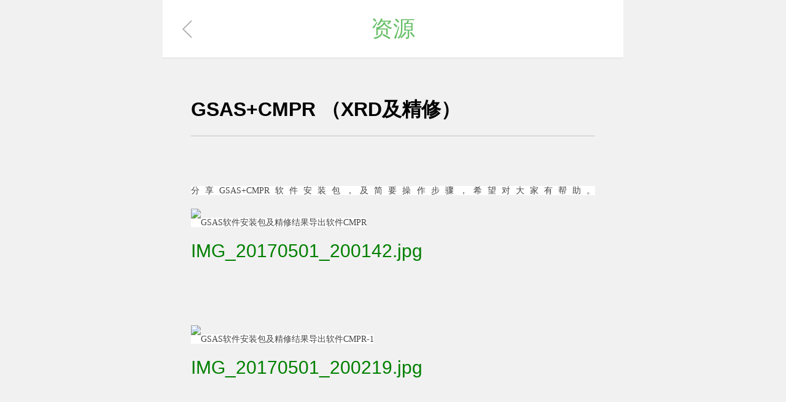

--- FILE ---
content_type: text/html; charset=UTF-8
request_url: http://m.nanoer.net/resource/view?id=212
body_size: 2893
content:

<!DOCTYPE html>
<!--
To change this license header, choose License Headers in Project Properties.
To change this template file, choose Tools | Templates
and open the template in the editor.
-->
<html lang="en-US">
    <head>
        <meta charset="UTF-8">
        <meta name="viewport" content="width=device-width, initial-scale=1">
        <meta name="csrf-param" content="_csrf">
    <meta name="csrf-token" content="ZUpEMmIyN2YxPndLT3xjVz0CdHAzfVARVjo9QTVAdBQQLxIGW0tyJA==">
        <title>纳米人</title>
            </head>
    <body>
                
        <div id="wrapper" > 

        <div id="content">
            <!DOCTYPE html>
<html>

	<head>
		<meta charset="utf-8">
		<meta http-equiv="X-UA-Compatible" content="IE=edge,chrome=1">
		<meta name="viewport" content="initial-scale=1.0, minimum-scale=1.0, maximum-scale=1.0, user-scalable=no">
		<meta name="viewport" content="width=750" />
		<title>资源</title>
		<link rel="stylesheet" href="/css/slicy.css">
		<link rel="stylesheet" href="/css/animate.css">
		<link rel="stylesheet" href="/css/style.css">
                <script src="/js/weixin/jweixin-1.0.0.js" type="text/javascript"></script>
<script type="text/javascript">
    var dataForWeixin = {
        appId: "wxb9e616c29f14ef62",
        MsgImg: "http://m.nanoer.net/uploads/5b955f3bc6e83.jpg",
        TLImg: "http://m.nanoer.net/uploads/5b955f3bc6e83.jpg",
        url: "http://m.nanoer.net/",
        title: "1111111纳米人",
        desc: "格物致知，学以致用",
        quan_TLImg: "http://m.nanoer.net/uploads/5b955f3bc6e83.jpg",
        quan_url: "http://m.nanoer.net/",
        quan_title: "1111111纳米人",
        quan_desc: "格物致知，学以致用",
        timestamp: '',
        nonceStr: '',
        signature: '',
        jsApiList: ['onMenuShareTimeline', 'onMenuShareAppMessage', 'onMenuShareQQ', 'onMenuShareWeibo'],
        fakeid: "",
        callback: function () { }
    };
    wx.config({
        debug: false, // 开启调试模式,调用的所有api的返回值会在客户端alert出来，若要查看传入的参数，可以在pc端打开，参数信息会通过log打出，仅在pc端时才会打印。
        appId: dataForWeixin.appId, // 必填，公众号的唯一标识
        timestamp: dataForWeixin.timestamp, // 必填，生成签名的时间戳
        nonceStr: dataForWeixin.nonceStr, // 必填，生成签名的随机串
        signature: dataForWeixin.signature, // 必填，签名，见附录1
        jsApiList: dataForWeixin.jsApiList  // 必填，需要使用的JS接口列表，所有JS接口列表见附录2
    });
    wx.ready(function () {
        //在此输入各种API
        //分享到朋友圈
        wx.onMenuShareTimeline({
            title: dataForWeixin.quan_title, // 分享标题
            link: dataForWeixin.quan_url, // 分享链接
            imgUrl: dataForWeixin.quan_TLImg, // 分享图标
            success: function () {
                // 用户确认分享后执行的回调函数
            },
            cancel: function () {
                // 用户取消分享后执行的回调函数
            }
        });
        //分享给朋友
        wx.onMenuShareAppMessage({
            title: dataForWeixin.title, //dataForWeixin.title, // 分享标题
            desc: dataForWeixin.desc, // 分享描述
            link: dataForWeixin.url, // 分享链接
            imgUrl: dataForWeixin.TLImg, // 分享图标
            type: '',     // 分享类型,music、video或link，不填默认为link
            dataUrl: '', // 如果type是music或video，则要提供数据链接，默认为空
            success: function () {
                // 用户确认分享后执行的回调函数
            },
            cancel: function () {
                // 用户取消分享后执行的回调函数
            }
        });
        //QQ
        wx.onMenuShareQQ({
            title: dataForWeixin.title, //dataForWeixin.title, // 分享标题
            desc: dataForWeixin.desc, // 分享描述
            link: dataForWeixin.url, // 分享链接
            imgUrl: dataForWeixin.MsgImg, // 分享图标
            success: function () {
                // 用户确认分享后执行的回调函数
            },
            cancel: function () {
                // 用户取消分享后执行的回调函数
            }
        });
        //QQ微博
        wx.onMenuShareWeibo({
            title: dataForWeixin.title, //dataForWeixin.title, // 分享标题
            desc: dataForWeixin.desc, // 分享描述
            link: dataForWeixin.url, // 分享链接
            imgUrl: dataForWeixin.TLImg, // 分享图标
            success: function () {
                // 用户确认分享后执行的回调函数
            },
            cancel: function () {
                // 用户取消分享后执行的回调函数
            }
        });
        // config信息验证后会执行ready方法，所有接口调用都必须在config接口获得结果之后，config是一个客户端的异步操作，
        //所以如果需要在页面加载时就调用相关接口，则须把相关接口放在ready函数中调用来确保正确执行。对于用户触发时才调用的接口，则可以直接调用，不需要放在ready函数中。
    });
    wx.error(function (res) {
        //alert(res);
        // config信息验证失败会执行error函数，如签名过期导致验证失败，具体错误信息可以打开config的debug模式查看，也可以在返回的res参数中查看，对于SPA可以在这里更新签名。
    });
</script>

<script>
var _hmt = _hmt || [];
(function() {
  var hm = document.createElement("script");
  hm.src = "https://hm.baidu.com/hm.js?4633e8d0eb5e858685f0bd511cb875c8";
  var s = document.getElementsByTagName("script")[0]; 
  s.parentNode.insertBefore(hm, s);
})();
</script>
        </head>

		<body>
			<div class="layout" style="background: #f1f1f1;">
				<div class="uit_hder">
					<h2>资源</h2>
					<a href="/" class="black"></a>
				</div>
				<div class="qx_zy">
					<h2>GSAS+CMPR （XRD及精修）</h2>
                                        <p><p><span style="color: rgb(68, 68, 68); font-family: 微软雅黑; font-size: 14px; background-color: rgb(255, 255, 255);">分享GSAS+CMPR软件安装包，及简要操作步骤，希望对大家有帮助。</span><a href="http://muchongimg.xmcimg.com/data/bcs/2017/0501/w74h2753293_1493640239_528.jpg#opennewwindow" target="_blank" class="content_pic" style="color: rgb(68, 68, 68); text-decoration-line: none; font-family: 微软雅黑; font-size: 14px; white-space: normal; background-color: rgb(255, 255, 255);"><img alt="GSAS软件安装包及精修结果导出软件CMPR" src="/ueditor/php/upload/image/20180613/1528881341716798.jpg"/></a><br/><span style="color:green">IMG_20170501_200142.jpg</span><br/><br/><br/><a href="http://muchongimg.xmcimg.com/data/bcs/2017/0501/w74h2753293_1493640245_802.jpg#opennewwindow" target="_blank" class="content_pic" style="color: rgb(68, 68, 68); text-decoration-line: none; font-family: 微软雅黑; font-size: 14px; white-space: normal; background-color: rgb(255, 255, 255);"><img alt="GSAS软件安装包及精修结果导出软件CMPR-1" src="/ueditor/php/upload/image/20180613/1528881341802966.jpg"/></a><br/><span style="color:green">IMG_20170501_200219.jpg</span></p><p><span style="color:green"><br/></span></p><p><span style="color:green">以上来源：小木虫</span>0谦谦0</p><p><span style="color:green"></span><br/></p></p>
					<dl>
						<dt>相关资料</dt>
                                                                                                    <dd><h4>1</h4><a href="/d/img/gsas+expgui.exe">下载附件</a></dd>
                                                   

                                                                                                    <dd><h4>2</h4><a href="/d/img/comcmpr+logic.exe">下载附件</a></dd>
                                                
                                                					</dl>
				</div>
			</div>
			<script type="text/javascript" src="/js/jquery-1.7.2.min.js"></script>
			<script type="text/javascript" src="/js/script.js"></script>
			<script type="text/javascript" src="/js/TouchSlide.1.1.js"></script>
		</body>
</html>        </div>
        


        </div>





        </body>


        
            </body>
</html>



--- FILE ---
content_type: text/css
request_url: http://m.nanoer.net/css/slicy.css
body_size: 2454
content:
/*官网：www.yunkexiu.com ;
 * 	QQ:5145866;
 * Copyright © 2018-2020 All rights reserved. ICP备案：鄂ICP备17028136号-1<br />
	版权所有：云客秀网络科技 */



 html{-webkit-text-size-adjust:none; /*解决chrome浏览器下字体不能小于12px*/}
 body{ color:#000000; font-family:Verdana, Arial, Helvetica, sans-serif;}
 * {}
a{outline:none; text-decoration:none !important;} a:hover{ text-decoration:underline;}
html{zoom:1;}html *{outline:0;zoom:1;} html button::-moz-focus-inner{border-color:transparent!important;} 
body{overflow-x: hidden; font-size:12px;} body,div,dl,dt,dd,ul,ol,li,h1,h2,h3,h4,h5,h6,pre,code,form,fieldset,legend,input,textarea,p,blockquote,th,td{margin:0;padding:0;} table{/*border-collapse:collapse;border-spacing:0;*/} fieldset,a img{border:0;} address,caption,cite,code,dfn,em,th,var{font-style:normal;font-weight:normal;} li{list-style:none;} caption,th{text-align:left;} h1,h2,h3,h4,h5,h6{font-size:100%;font-weight:normal;} q:before,q:after{content:'';}
input[type="submit"], input[type="reset"], input[type="button"], button { -webkit-appearance: none; /*去掉苹果的默认UI来渲染按钮*/} em,i{ font-style:normal;}


 /*内边框*/
.borpd{
-webkit-box-sizing: border-box;
-moz-box-sizing: border-box;
-o-box-sizing: border-box;
box-sizing: border-box;
}


.clearfix:after {content:"."; display:block; height:0; clear:both; visibility:hidden; }.clearfix {display:block;}.clear{ clear:both;}/* 清除浮动*/
.colwrapper { overflow:hidden; zoom:1 /*for ie*/; margin:5px auto; }/* 高度自适应 */ 
.strong{ font-weight: bold;} .left{ float: left;} .right{ float: right;} .center{ margin:0 auto; text-align:center;}
.show{ display:block; visibility:visible;}.hide{ display: none; visibility:hidden;}
.block{ display:block;} .inline{ display:inline;}
.transparent{filter:alpha(opacity=50); -moz-opacity:0.5;/** Firefox 3.5即将原生支持opacity属性，所以本条属性只在Firefox3以下版本有效 ***/ -khtml-opacity: 0.5; opacity: 0.5; } .break{ word-wrap:break-word;overflow:hidden; /*word-break:break-all;*/}

.tal{ text-align:left} .tar{ text-align:right;}

/*文字两侧对齐*/
.justify {
	text-align:justify;
	text-justify:distribute-all-lines;/*ie6-8*/
	text-align-last:justify;/* ie9*/
	-moz-text-align-last:justify;/*ff*/
	-webkit-text-align-last:justify;/*chrome 20+*/
}
.lsele{
	box-sizing: border-box;background-color: transparent;outline: 0;-webkit-appearance: none;background: url(../images/img12.png) no-repeat right center;padding-right: 20px;
}



.toe{
	/*超出省略号*/
	 word-break:keep-all;
white-space:nowrap;
overflow:hidden;
text-overflow:ellipsis;
}
@media screen and (-webkit-min-device-pixel-ratio:0){/* chrome*/
	.justify:after{
		content:".";
		display: inline-block;
		width:100%;
		overflow:hidden;
		height:0;
	}
}

/* 兼容IE6的定位属性fixed，固定不动样式 */
.fixed{
	position:fixed; 
	clip:rect(0 100% 100% 0);
	_position:absolute;
	
	/* 底部 */
	bottom:0px;
	left:0px;
	_top:expression(document.documentElement.scrollTop+document.documentElement.clientHeight-this.clientHeight);
	/*_left:expression(document.documentElement.scrollLeft + document.documentElement.clientWidth - offsetWidth);*/
	
	/* 左侧 */
	/*left:0px;*/
	/*_top:expression(document.documentElement.scrollTop+document.documentElement.clientHeight-this.clientHeight);*/
	/*_left:expression(document.documentElement.scrollLeft + document.documentElement.clientWidth - offsetWidth);*/
}
/* 解决固定层在IE6下闪的问题 */
*html{
	background-image:url(about:blank);
	background-attachment:fixed;
}


/*png图片ie6下透明滤镜实现写法*/
.pngimg{filter: progid:DXImageTransform.Microsoft.AlphaImageLoader(enabled=true, sizingMethod=scale, src='images/x.png');}

/**
 +------------------------------------------------------------------------------
 * FCK 兼容解决方案
 +------------------------------------------------------------------------------
 * @subpackage  RBAC
 +------------------------------------------------------------------------------
 */
em{ font-style:italic !important;} strike{ text-decoration:line-through !important;} strong{ font-weight:bold !important;} u{ text-decoration:underline !important;}

/**
 +------------------------------------------------------------------------------
 * 表单样式
 +------------------------------------------------------------------------------
 * @subpackage  RBAC
 +------------------------------------------------------------------------------
 */

/**
 +------------------------------------------------------------------------------
 * 网站整体颜色总汇
 +------------------------------------------------------------------------------
 * @codex  颜色:使用颜色的名称或者16进制代码,如 
 * @subpackage  RBAC
 +------------------------------------------------------------------------------
 */
.ff8600,ff86aa a{ color:#ff8600;}

/**
 +------------------------------------------------------------------------------
 * 网站整字体大小
 +------------------------------------------------------------------------------
 * @codex   字体大小,直接使用"font+字体大小"作为名称,如
 * @package  ORG
 * @subpackage  RBAC
 +------------------------------------------------------------------------------
 */
.font14px{ font-size:14px;}
.font9pt{ font-size:9pt;}
/*自定义字体*/
/* @font-face {  font-family: danley;  src: url('../font/danley.ttf');  }  .danley {  font-family: danley; } */


/**
 +------------------------------------------------------------------------------
 * 网站整布局命名规范
 +------------------------------------------------------------------------------
 * @codex   id和class命名采用该版块的英文单词或组合命名 如:newRelease
 * @package  ORG
 * @subpackage  RBAC
 +------------------------------------------------------------------------------
 */
  a{ color:#5d5d5e; transition: all 0.3s ease-in-out 0s;}
  
 
body{font-family: "Microsoft YaHei",sans-serif;}


--- FILE ---
content_type: text/css
request_url: http://m.nanoer.net/css/style.css
body_size: 7248
content:
body{
	background: #F1F1F1;
}
.layout{
	width: 750px;
	margin: 0 auto;
	overflow: hidden;position: relative;box-sizing: border-box;
}
.header{
	height: 95px;padding: 0 35px;background: #f2f2f2;overflow: hidden;position: relative;border-bottom: 1px solid #dddddd;background: #FFFFFF;
}
.h_header{
	background: #f2f2f2;
}
.h_header li a{
	border-color:#f2f2f2 !important;
}
.h_header li.on a{
	border-color: #68bf68 !important;color: #68bf68;
}
.header ul{
	text-align: center;font-size: 0;
}
.header li{
	width: 102px;display: inline-block;margin: 0 22px;
}
.header li a{
	display: block;font-size: 33px;color: #000000;line-height: 87px;padding-top: 4px;border-bottom: 4px solid #FFFFFF;text-align: center;
}
.header li.on a{
	border-color: #68bf68;color: #68bf68;
}
.header .my{
	position: absolute;left: 20px;top: 0;
}
.header .my a{
	display: block;height: 95px;background: url(../imgs/user.png) no-repeat center;width: 58px;
}
.header .h-form{
	position: absolute;right: 20px;top: 0;
}
.header .h-form .btn{
	width: 70px;height: 95px;background: url(../imgs/search.png) no-repeat center;display: block;
}
.h-banner .bd a{
	display: block;
}
.h-banner .bd a img{
	width: 100%;display: block;
}
.h-banner{
	position: relative;
}
.h-banner .hd{
	position: absolute;left: 0;right: 0;bottom:26px ;text-align: center;z-index: 11;
}
.h-banner .hd li{
	display: inline-block;margin: 0 10px;width:18px ;height: 18px;border-radius: 50%;background: #fff;
}
.h-banner .hd li.on{
	background: #db232a;
}
.h-banner .hd ul{
	font-size: 0;
}
.h-nav{
	padding: 0 35px;background: #FFFFFF;
} 
.h-nav li{
	float: left;width:20%;text-align: center;
}
.h-nav li a{
	display: block;padding: 20px 0;
}
.h-nav li .ico{
	width:75px ;height: 75px;border-radius: 50%;overflow: hidden;margin: 0 auto;
}
.h-nav li .ico img{
	width: 100%;height: 100%;display: block;
}
.h-nav li h3{
	font-size: 26px;color: #8d8d8d;line-height:38px ;padding-top: 7px;
}
.h-line{
	height:20px ;background: #efeff5;border-top: 1px solid #e5e5e5;border-bottom: 1px solid #e5e5e5;
}
.h-list{
	margin: 35px 35px 45px;
}
.h-list li{
	margin-bottom: 36px;
}
.h-list li a{
	display: block;
}
.h-list li .imgs img{
	width: 100%;display: block;
}
.h-list li h2{
	font-size: 32px;color: #000000;line-height: 1.5;padding-top: 20px;font-weight: bold;
}
.h-list li h3{
	overflow: hidden;line-height: 62px;
}
.h-list li h3 span{
	background: url(../imgs/user1.png) no-repeat left center;padding-left: 50px;display: inline-block;font-size: 26px;color: #8d8d8d;overflow: hidden;vertical-align: middle;
}
.h-list li h3 i{
	display: inline-block;padding-left: 48px;background: url(../imgs/yanj.png) no-repeat left center;font-size: 26px;color: #8d8d8d;vertical-align: middle;padding-right: 40px;
}
.h-list li h3 em{
	text-align: right;font-size: 26px;color: #83cc2b;float: right;display: inline-block;font-style: inherit !important;
}
.sj_more{
	display: block;font-size:26px ;color: #999999;text-align: center;line-height: 36px;
}
.sj_more i{
	background: url(../imgs/m_1.png) no-repeat left center;padding-left: 50px;height: 36px;display: inline-block;
}
.ht130{
	height: 130px;position: relative;
}
.footer{
	position: fixed;left: 0;right: 0;margin: 0 auto;width: 750px;bottom: 0;z-index: 999;background: #f8f7f7;box-sizing: border-box;border-top: 1px solid #b2b2b2;overflow: hidden;
}
.footer ul{
	font-size: 0;
}
.footer li{
	display: inline-block;width: 50.00%;padding-top: 16px;
}
.footer li .ico{
	height: 45px;overflow: hidden;
}
.footer li a{
	display: block;height: 100%;
}
.footer li.n1{
    display: none;
}
.footer li.n1 .ico{
	background: url(../imgs/m_ico1.png) no-repeat center top;
}
.footer li.n1.on .ico{
	background: url(../imgs/m_ico1.png) no-repeat center bottom;
}
.footer li.n2.on .ico{
	background: url(../imgs/qico2.png) no-repeat center bottom;
}
.footer li.n3.on .ico{
	background: url(../imgs/qico4.png) no-repeat center bottom;
}
.footer li.n2 .ico{
	background: url(../imgs/qico2.png) no-repeat center top;
}
.footer li.n3 .ico{
	background: url(../imgs/qico4.png) no-repeat center top;
}
.footer li .ico img{
	height: 100%;display: block;margin:  0 auto;
}
.footer li h3{
	text-align: center;font-size: 24px;color: #999999;line-height: 60px;
}
.footer li.on h3{
	color: #68BF68;
}
/*é¦–é¡µç»“æŸ*/


/*é€Ÿé€’å¼€å§‹*/
.sm-list{
	margin: 0 35px 35px 35px;
}
.sm-list li{
	padding: 30px 0;position: relative;
}
.sm-list li .hds{
	overflow: hidden;
}
.sm-list li .hds .ico{
	width: 74px;height: 74px;border-radius: 50%;overflow: hidden;float: left;
}
.sm-list li .hds .ico img{
	width: 100%;height: 100%;display: block;
}
.sm-list li .hds h3{
	font-size: 32px;color: #000000;line-height: 74px;margin-left: 20px;float: left;
}
.sm-list li .date{
	position: absolute;right: 0;font-size: 26px;color: #929292;line-height: 74px;top: 30px;
}
.sm-list li .text{
	background: #FFFFFF;padding: 20px;margin-top: 15px;
}
.sm-list li .text h2 a{
	font-size: 32px;color: #000000;line-height: 1.5;display: block;padding: 8px 0 20px;font-weight: bold;
}
.sm-list li .text .img{
	width: 100%;overflow: hidden;
}
.sm-list li .text .img img{
	width: 100%;display: block;
}
.sm-list li .text h3{
	overflow: hidden;line-height: 62px;margin-top: 15px;
}
.sm-list li .text h3.on{
	border-top: 1px solid #dddddd;
}
.sm-list li .text h3 span{
	background: url(../imgs/m_ico6.png) no-repeat left center;padding-left: 50px;display: inline-block;font-size: 26px;color: #8D8D8D;width: 70px;overflow: hidden;vertical-align: middle;
}
.sm-list li .text h3 i{
	display: inline-block;padding-left: 46px;background: url(../imgs/m_ico7.png) no-repeat left center;font-size: 26px;color: #8D8D8D;vertical-align: middle;
}
.sm-list li .text h3 em a{
	text-align: right;font-size: 26px;color: #66cc66;float: right;display: inline-block;font-style: initial !important;padding-left: 40px;background: url(../imgs/m_ico8.png) no-repeat left center;
}

/*é€Ÿé€’ç»“æŸ*/

/*å³ä¸Šæœç´¢å¼€å§‹*/
.m_search{
	margin: 45px 40px 50px 40px;
}
.m_search .form{
	width: 665px;overflow: hidden;
}
.m_search .form .text{
	width: 540px;background: #ffffff;border: 1px solid #a6a6a6;height: 64px;box-sizing: border-box;padding: 0 15px;font-size: 27px;color: #b1b1b1;float: left;border-right: none;
}
.m_search .form .subtn{
	width: 125px;height:64px ;line-height: 64px;background: #68bf68;font-size: 30px;color: #ffffff;border: none;float: left;cursor: pointer;display: block;
}
.m_search .bds{
	margin-top: 28px;
}
.m_search .bds h3{
	font-size: 26px;color: #b1b1b1;line-height: 70px;
}
.m_search .bds ul{
	text-align: center;overflow: hidden;width: 110%;
}
.m_search .bds li{
	float: left;margin-right: 12px;margin-bottom: 20px;
}
.m_search .bds li a{
	height: 50px;color: #666666;font-size: 26px;line-height: 50px;border-radius: 25px;border:1px solid #999999;display: block;padding: 0 25px;
}

/*å³ä¸Šæœç´¢ç»“æŸ*/


/*æ–‡çŒ®å¼€å§‹*/
.uit_hder{
	height: 94px;overflow: hidden;background: #FFFFFF;position: relative;border-bottom: 1px solid #d8d8d8;
}
.uit_hder h2{
	text-align: center;font-size: 36px;color: #68bf68;line-height: 94px;
}
.uit_hder .black{
	background: url(../imgs/m_ico9.png) no-repeat left center;width: 50px;height: 94px;display: block;position: absolute;left: 32px;top: 0;
}
.wx_search{
	padding:76px 60px 0 ;
}
.wx_search ul{
	text-align: center;overflow: hidden;width: 120%;padding-bottom: 24px;
}
.wx_search li{
	float: left;margin-right: 22px;
}
.wx_search li a{
	width: 190px;height: 50px;color: rgba(0,0,0,0.6);font-size: 27px;line-height: 50px;border-radius: 25px;border:1px solid #919191;margin-bottom: 22px;display: block;
}
.wx_search li.on a{
	background: #68bf68;color: #fff;border-color: #68bf68;
}
.wx_search .form .text{
	width: 100%;background: #ffffff;border: 1px solid #a6a6a6;height: 64px;box-sizing: border-box;padding: 0 15px;font-size: 27px;color: #b1b1b1;
}
.wx_search .form .subtn{
	width: 100%;margin-top: 38px;height:70px ;line-height: 70px;border-radius: 22px;background: #68bf68;font-size: 30px;color: #ffffff;border: none;cursor: pointer;
}
.cory{
	position: absolute;left: 0;right: 0;bottom:60px;text-align: center;font-size: 26px;line-height: 48px;color: #a4a4a4;
}

/*æ–‡çŒ®ç»“æŸ*/



/*æ‹›è˜*/
.zp_adve{
	margin-bottom: 60px;
}
.ad_slide .bd img{
	width: 100%;display: block;
}
.ad_slide .hd{
	text-align: center;z-index: 11;margin-top: 30px;
}
.ad_slide .hd li{
	display: inline-block;margin: 0 8px;width:18px ;height: 18px;border-radius: 50%;background: #c4c4c4;
}
.ad_slide .hd li.on{
	background: #376092;
}
.ad_slide .hd ul{
	font-size: 0;
}
.zp_adve .list{
	margin-top: 10px;
}
.zp_adve .list ul{
	margin-bottom: 40px;
}
.zp_adve .list li{
	padding: 30px 20px 30px 50px;border-bottom: 1px solid #cbcbcb;margin: 0 20px;
        /*background: url(../imgs/zico1.png) no-repeat left 30px top 50px;*/
}
.zp_adve .list li h2{
/*	 word-break:keep-all;*/
/*white-space:nowrap;
overflow:hidden;*/
/*text-overflow:ellipsis;*/
width: 620px;
font-size: 27px;
color: #68bf68;
line-height: 56px;
}
.zp_adve .list li h2 a{
	font-size: 31px;
        color: #68bf68;
        line-height: 1.5;
        display: block;
/*        word-break:keep-all;*/
        font-weight: bold;
/*        white-space:nowrap;
        overflow:hidden;
        text-overflow:ellipsis;*/
}
.zp_adve .list li p{
	line-height: 46px;font-size: 27px;color: #525252;
}
.zp_adve .list li p span{
	color: #979797;margin-right: 10px;letter-spacing: 2px;
}
.zp_adve .list li .btn{
	margin-top: 20px;width: 170px;height: 50px;line-height: 50px;font-size: 27px;color: #FFFFFF;border-radius: 25px;display: block;text-align: center;background: #68bf68;
}


/*æ‹›è˜ç»“æŸ*/


/*èµ„æºå¼€å§‹*/
.zy_search{
	padding:60px 64px 0;overflow: hidden;
}
.zy_search ul{
	text-align: center;overflow: hidden;width: 120%;padding-bottom: 24px;
}
.zy_search li{
	float: left;margin-right: 22px;
}
.zy_search li a{
	width: 190px;height: 50px;color: rgba(0,0,0,0.6);font-size: 27px;line-height: 50px;border-radius: 25px;border:1px solid #919191;margin-bottom: 22px;display: block;
}
.zy_search li.on a{
	background: #68bf68;color: #fff;border-color: #68bf68;
}
.zy_search .form{
	width: 620px;border: 1px solid #a6a6a6;margin-bottom: 40px;
}
.zy_search .form .text{
	width: 490px;float: left;border: none;padding-right: 0;font-size: 27px;color: #b1b1b1;height: 64px;padding: 0 15px;
}
.zy_search .form .subtn{
	float: right;width: 100px;background: url(../imgs/search.png) no-repeat right 26px center #FFFFFF;height: 64px;display: block;overflow: hidden;line-height: 64px;border-radius: initial;font-size: 0;margin-top: 0;cursor: pointer;border: none;
}
.zy_search .list{
	padding-top: 30px;
}
.zy_search .list p{
	line-height: 38px;font-size: 26px;color: #525252;background: url(../imgs/qico6.png) no-repeat left center;padding-left: 30px;margin-bottom: 38px;
}
.zy_search .list p a{
	display: block;font-size: 26px;color: #525252;font-weight: bold;
}

/*èµ„æºç»“æŸ*/



/*ä¸“é¢˜å¼€å§‹*/

.zt_box{
	margin: 35px 34px 50px 34px;overflow: hidden;
}
.zt_box li{
	margin-bottom: 34px;width: 100%;overflow: hidden;
}
.zt_box li img{
	width: 100%;display: block;
}

/*ä¸“é¢˜ç»“æŸ*/


/*ä¸“é¢˜å†…é¡µ*/

.zt_text{
	margin: 35px 32px 0 32px;overflow: hidden;
}
.zt_text .img{
	width: 100%;height: 100%;overflow: hidden;
}
.zt_text .img img{
	width: 100%;height: 100%;display: block;
}
.zt_text ul{
	margin-top: 10px;
}
.zt_text li{
	padding: 24px 0;border-bottom: 1px dashed #cbcbcb;overflow: hidden;
}
.zt_text li h2{
	font-size: 30px;color: #666666;line-height: 40px;font-weight: bold;
}
.zt_text li h6{
	font-size: 28px;color: #bdbdbd;line-height: 40px;
}

/*äººç‰©*/
.figure .bds{
	overflow: hidden;border-bottom: 1px solid #d8d8d8;margin: 0 30px;padding-top: 50px;
}
.figure .bds ul{
	font-size: 0;text-align: center;
}
.figure .bds li{
	display: inline-block;width: 33.33%;margin: 0 auto 28px;
}
.figure .bds li .img{
	width: 174px;height: 174px;overflow: hidden;background: #FFFFFF;border-radius: 50%;margin: 0 auto;
}
.figure .bds li .img img{
	width: 100%;height: 100%;display: block;
}
.figure .bds li h3{
	line-height: 28px;font-size: 26px;color: #7b7b7b;height: 67px;overflow: hidden;padding-top: 15px;
}
.figure .fts{
	overflow: hidden;border-bottom: 1px solid #d8d8d8;margin: 0 30px;padding: 40px 0;
}
.figure .fts ul{
	font-size: 0;text-align: center;width: 105%;
}
.figure .fts li{
	display: inline-block;margin: 0 10px 15px 10px;float: left;
}
.figure .fts li a{
	border: 1px solid #919191;font-size: 26px;color: #666666;height: 48px;line-height: 48px;border-radius: 25px;display: block;text-transform: uppercase;width:76px ;
}
.figure .fts li.on a{
	background: #57b857;color: #FFFFFF;border-color: #57b857;
}
.figure .fts li.f1 a{
	padding: 0 50px;
}


/*å†…å®¹é¡µ*/
.detail{
	padding: 20px 48px 50px 48px;
        word-wrap: break-word;
        word-break: break-all;
        overflow: hidden;
}
.detail img{
	width: 100% !important;
        height: 100% !important;
}
.detail .d-hd h1{
	font-size: 42px;color: #404040;line-height: 54px;margin-bottom: 25px;font-weight: bold;
}
.detail .d-hd h2{
	font-size: 40px;color: #404040;line-height: 54px;margin-bottom: 20px;font-weight: bold;
}
.detail .d-hd h3{
	font-size: 38px;color: #404040;line-height: 60px;margin-bottom: 15px;font-weight: bold;
}
.detail .d-hd h4{
	font-size: 36px;color: #404040;line-height: 60px;margin-bottom: 10px;font-weight: bold;
}
.detail .d-hd h5{
	font-size: 35px;color: #404040;line-height: 60px;margin-bottom: 5px;font-weight: bold;
}
.detail .d-hd h6{
	font-size: 34px;color: #404040;line-height: 60px;margin-bottom: 5px;font-weight: bold;
}
.detail .d-hd .user{
	overflow: hidden;margin-bottom: 38px;
}
.detail .d-hd .user .ico{
	float: left;
}
.detail .d-hd .user span{
	width: 52px;height: 52px;border-radius: 50%;overflow: hidden;display: inline-block;vertical-align: middle;
}
.detail .d-hd.user span img{
	width: 100%;display: block;
}
.detail .d-hd .user i{
	font-size: 28px;color: #8f8f8f;line-height: 52px;display: inline-block;vertical-align: middle;margin-left: 16px;
}
.detail .d-hd .user .date{
	display: inline-block;font-size: 28px;color: #8f8f8f;line-height: 52px;margin-left: 42px;
}
.detail .d-hd .img{
	width: 100%;margin: 0 auto;text-align: center;
}
.detail .d-hd p{
	font-size: 32px;color: #404040;line-height: 60px;
}
.detail .d-hd p span{
	font-size: 32px !important;
}

.detail .d-hd strong{
    font-size: 32px;line-height: 60px;
}
.detail .d-hd h3{
	font-size: 30px;color: #000;line-height: 44px;
}
.detail .d-hd .link{
	font-size: 26px;color: #6699cc;background: url(../imgs/m_ico10.png) no-repeat left center;padding-left: 60px;height: 48px;display: block;line-height: 48px;
}
.detail h2{
	font-size:25px;color: #404040;line-height: 1.7;/*border-top: 1px solid #404040;*/padding-top: 30px;font-weight: bold;
}
.detail P{
	font-size: 28px;color: #9A9898;line-height: 60px;
}
.nmr-form {
	padding: 0 35px;margin-top: 15px;padding-bottom: 100px;
}
.nmr-form h3{
	font-size:28px ;color: #404040;line-height:82px ;
}
.nmr-form .text{
	border: 2px solid #d2d2d2;width: 100% !important;height:152px !important;padding: 16px;box-sizing: border-box;font-size: 22px;line-height: 30px;color: #a9a9a9;border-radius:10px;
}
.nmr-form .btns{
	width:124px ;height: 54px;border-radius: 6px;background: #6699cc;font-size: 22px;color: #fff;line-height: 54px;float: right;border: none;margin-top: 20px;
}
.nmr-form .bor{
	padding-bottom:28px ;
}
.nmr-form .for-text{
	padding-top:28px ;padding-bottom: 50px;
}
.nmr-form .for-text .ico{
	float: left;margin: 6px 0 0 22px;width: 64px;height: 64px;border-radius: 50%;
}
.nmr-form .for-text .ico img{
	width: 100%;height: 100%;display: block;
}
.nmr-form .for-text .txt{
	float: left;width: 560px;margin-left: 25px;
}
.nmr-form .for-text .txt h4{
	font-size: 28px;color: #77a4d2;line-height: 35px;height: 35px;overflow: hidden;
}
.nmr-form .for-text .txt h5{
	font-size: 26px;color: #939292;line-height: 36px;
}
.nmr-form .for-text .txt p{
	font-size:26px ;color: #444444;line-height: 35px;margin-top: 8px;
}
.nmr-fts{
	position: fixed;left: 0;right: 0;margin: 0 auto;width: 750px;bottom: 0;z-index: 999;height:96px ;background: #eeeeef;box-sizing: border-box;border-top: 2px solid #dddddd;overflow: hidden;
}
.nmr-fts .ico-title{
	float: left;
        height: 96px;
        width: 200px;
        text-align: center;
        font-size: 23px;
        color: #57b857;
        line-height: 90px;
}
.nmr-fts .ico-title b{
    font-size: 30px;
}    
.nmr-fts .ico{
	width: 100px;height: 96px;float: left;background: url(../imgs/m_home.png) no-repeat center;margin-left: 20px;
}
.nmr-fts .btn{
	float: right;overflow: hidden;margin-right: 35px;
}
.nmr-fts .hu_btn{
	float: left;overflow: hidden;margin-right: 0;width: 420px;
}
.nmr-fts .hu_btn ul{
	font-size: 0;text-align: center;
}
.nmr-fts .hu_btn li{
	width: 25%;display: inline-block;padding-top: 25px;position: relative;
}
.nmr-fts .hu_btn li a{
	display: block;
}
.nmr-fts .hu_btn li .img{
	position: relative;width: 45px;margin:0 auto;
}
.nmr-fts .hu_btn li h3{
	position: absolute;top: -7px;right: -24px;padding: 0 15px;line-height: 26px;background: #ff0000;font-size: 18px;color: #FFFFFF;border-radius: 25px;
}
.nmr-fts .hu_btn li h4{
	position: absolute;top: 36px;left:80px;font-size: 28px;color: #999999;line-height: 24px;
}
.nmr-fts .btn .zx-btn{
	float: left;margin-top: 19px;margin-left: 22px;width: 196px;height: 56px;font-size: 28px;color: #ffffff;line-height: 56px;background: #2b56b5;text-align: center;border-radius:15px ;
}

/*è¯é¢˜å¼€å§‹*/
.uit_btns{
	position: fixed;right: 4%;top: 82%;background-size: cover;width: 66px;height: 66px;display: block;z-index: 111;box-shadow: 0 0 6px 2px #66cc66;border-radius: 50%;
}
.uit_btns img{
	width: 100%;height: 100%;display: block;
}

/*è¯é¢˜è¯¦æƒ…*/
.ht_deta{
	padding-bottom: 40px;
}
.ht_deta .ht_gzr{
	background: #f1f1f1;padding: 24px 20px 24px 40px;position: relative;
}
.ht_deta .ht_gzr .hts{
	overflow: hidden;
}
.ht_deta .ht_gzr .hts .ico{
	width: 74px;height: 74px;border-radius: 50%;display: block;float: left;overflow: hidden;
}
.ht_deta .ht_gzr .hts .ico img{
	width: 100%;height: 100%;display: block;border-radius: 50%;
}
.ht_deta .ht_gzr .hts h3{
	font-size: 30px;color: #000000;line-height: 74px;float: left;margin-left: 20px;
}
.ht_deta .ht_gzr .btns{
	width: 125px;height: 48px;line-height: 48px;border-radius: 24px;background: #6699cc;display: block;font-size: 26px;color: #FFFFFF;position: absolute;right: 20px;top: 36px;text-align: center;
}
.ht_deta .bds{
	margin-top: 20px;
}
.ht_deta .bds h2{
	font-size: 40px;color: #000000;line-height: 1.5;padding: 0 40px;
}
.ht_deta .bds h6{
	/*background: url(../imgs/p_ico7.png) no-repeat left center;*//*padding-left: 50px;*/font-size: 28px;color: #8f8f8f;line-height: 40px;margin-left: 40px;margin-top: 10px;margin-bottom: 26px;
}
.ht_deta .bds .img{
	width: 100%;display: block;margin: 0 auto;text-align: center;
}
.ht_deta .bds p{
	padding: 0 55px;font-size: 30px;color: #404040;line-height: 48px;
}


/*å‘è¡¨è¯é¢˜*/
.topic{overflow: hidden;}
.topic .hd{margin-top: 40px;border-top: 1px solid #e0e0e0;background: #FFFFFF;padding: 0 30px;border-bottom: 1px solid #e0e0e0;}
.topic .hd .txt{border: none;border-bottom: 1px solid #e0e0e0;display: block;font-size: 32px;line-height: 1;padding:34px 0;width: 100%;color: #1e1e1e;}
.topic .hd .tt{border: none;display: block;font-size: 32px;line-height: 1.5;padding:34px 0;width: 100%;height:350px;color: #1e1e1e;}
.topic .ft{padding:25px 30px ;overflow: hidden;}
.topic .ft li{overflow: hidden;margin-bottom: 10px;}
.topic .ft li span{float: left;display: block;font-size: 30px;color: #999999;line-height: 45px;padding-left: 45px;background: url(../imgs/ico6-1.png) no-repeat left center;}
.topic .ft li a{display: block;font-size: 30px;color: #999999;line-height: 45px;padding-left: 45px;background: url(../images/ico6-2.png) no-repeat left center;}
.topic .ft .fil{position: relative;margin-top: 30px;float: left;}
.topic .ft .fi{width:146px ;height: 146px;position: absolute;left: 0;top: 0;opacity: 0;}
.topic .ft .img img{width: 146px;height: 146px;}
.topic-btn{position: absolute;bottom: 0;right: 0;left: 0;}
.topic-btn .sub{background: url(../imgs/img6-4.jpg) no-repeat center;height: 102px;font-size: 35px;color: #ffffff;line-height: 102px;display: block;border: none;width:750px;padding-left: 40px;margin: 0 auto;
}
.topic .ft .img{
	float: left;
}
.z_addImg{
	float: left;margin-left: 10px;margin-bottom: 10px;
}
.z_addImg img{
	width: 146px;height: 150px;display: block;
}
        
/*é®ç½©å±‚*/
        
.z_mask {
    width: 100%;height: 100%;background: rgba(0, 0, 0, .5);position: fixed;top: 0;left: 0; z-index: 999;display: none;
}
.z_alert {
   width: 3rem; height: 2rem;border-radius: .2rem; background: #fff;font-size: .24rem;text-align: center;position: absolute;left: 50%; top: 50%; margin-left: -1.5rem; margin-top: -2rem;
}
.z_alert p:nth-child(1) {
        line-height: 1.5rem;
}     
.z_alert p:nth-child(2) span {
    display: inline-block;width: 49%;height: .5rem;line-height: .5rem;float: left;border-top: 1px solid #ddd;
}
.z_cancel {
       border-right: 1px solid #ddd;
}

.topic .tc_qz{
	padding: 0 30px 0 40px;
}
.topic .tc_qz h3{
	line-height: 70px;font-size: 26px;color: #b1b1b1;
}
.topic .tc_qz ul{
	overflow: hidden;width: 110%;
}
.topic .tc_qz li{
	float: left;margin-right: 15px;margin-bottom: 20px;
}
.topic .tc_qz li a{
	display: block;border: 1px solid #908f93;padding: 0 28px;font-size: 26px;color: #666666;border-radius: 25px;height: 48px;line-height: 48px;
}
.topic .tc_qz li.on a{
	border: 1px solid #68bf68;background: #68bf68;color: #fff;
}
.topic .tc_qz .btn{
	font-size: 26px;color: #b1b1b1;line-height: 30px;
}

/*å…³äºŽæˆ‘ä»¬*/
.qm_abo{
	padding: 50px 45px 60px 45px;
}
.qm_abo p{
	line-height: 46px;font-size: 28px;color: #5d5d5e;
}
.qm_abo h4{
	font-size: 32px;color: #68bf68;line-height: 46px;margin-bottom: 10px;
}
.qm_abo p a{
	font-size: 28px;color: #5d5d5e;display: inline-block;
}

/*æˆ‘çš„æ–‡ç« */
.qm_colle .hds{
	height: 104px;border-bottom: 1px solid #cdcdcd;
}
.qm_colle .hds ul{
	font-size: 0;text-align: center;
}
.qm_colle .hds li{
	display: inline-block;width: 130px;text-align: center;margin: 0 60px;height: 104px;line-height: 102px;box-sizing: border-box;
}
.qm_colle .hds li a{
	display: block;font-size: 30px;color: #333333;
}
.qm_colle .hds li.on a{
	color: #68BF68;border-bottom: 4px solid #68BF68;
}
.qm_colle .bds{
	padding: 10px 50px 60px 50px;overflow: hidden;
}
.qm_colle .bds li{
	padding: 24px 0;border-bottom: 1px dashed #cdcdcd;
}
.qm_colle .bds li a{
	display: block;
}
.qm_colle .bds li h2{
	font-size: 30px;color: #000000;line-height: 38px;
}
.qm_colle .bds li h6{
	font-size: 30px;color: #bdbdbd;line-height: 38px;margin-top: 5px;
}

.mydeta{
	margin: 28px 28px 0 28px;padding-bottom: 100px;
}
.mydeta .hds{
	background: #FFFFFF;height: 123px;overflow: hidden;padding: 33px 0 0 33px;
}
.mydeta .hds .img{
	height: 102px;width: 102px;overflow: hidden;float: left;
}
.mydeta .hds .img img{
	width: 100%;height: 100%;display: block;
}
.mydeta .hds h3{
	float: left;margin-left: 32px;font-size: 30px;color: #333333;line-height: 102px;
}
.q28{
	height: 28px;
}
.mydeta .bds{
	background: #FFFFFF;
}
.mydeta .bds li{
	line-height: 108px;padding: 0 30px;overflow: hidden;border-bottom: 1px solid #e5e5e5;
}
.mydeta .bds li:last-child{
	border-bottom: none;
}
.mydeta .bds li span{
	font-size: 30px;color: #333333;
}
.mydeta .bds li .txt{
	box-sizing: border-box;background-color: transparent;outline: 0;-webkit-appearance: none;float: right;padding-right: 35px;background: url(../imgs/qico20.png) no-repeat right center;font-size: 28px;color: #808080;width: 500px;text-align: right;height: 108px;border: none;
}
.mydeta .bds li .txt1{
	float: left;direction: ltr;text-align: left;background: none;width: 300px;
}
.mydeta .bds li {
	position: relative;
}
.mydeta .bds li .btn{
    width: 336px;
    height: 68px;
    border-radius: 34px;
    background: #F1F1F1;
    text-align: center;
    line-height: 68px;
    font-size: 26px;
    color: #999999;
    position: absolute;
    right: 28px;
    top: 20px;
}


.yl-ft a{
	margin: 0 28px;background: #68bf68;display: block;text-align: center;line-height: 86px;color: #FFFFFF;font-size: 32px;
}
.yl-ft{
	position: absolute;bottom: 65px;left: 0;right: 0;
}

/*ä¼šå‘˜èµ„æ–™ç»“æŸ*/

.m_foll{
	padding: 0 45px 100px 45px;
}
.m_foll h3{
	font-size: 28px;color: #333333;line-height: 104px;border-bottom: 1px dashed #cdcdcd;
}
.m_foll .list li{
	border-bottom: 1px dashed #cdcdcd;padding: 20px 0;position: relative;
}
.m_foll .list li .wz{
	overflow: hidden;
}
.m_foll .list li .ico{
	float: left;width: 104px;height: 104px;overflow: hidden;
}
.m_foll .list li .ico img{
	width: 100%;height: 100%;display: block;
}
.m_foll .list li .txt{
	float: left;margin-left: 30px;
}
.m_foll .list li .txt h4{
	font-size: 28px;color: #333333;line-height: 56px;
}
.m_foll .list li .txt p{
	font-size: 26px;color: #b5b5b5;line-height: 38px;
}
.m_foll .list li .btn{
	position: absolute;right: 18px;top: 50px;width: 110px;height: 48px;border: 2px solid #66cc66;text-align: center;line-height: 48px;display: block;border-radius: 24px;font-size: 22px;color: #333333;
}

/*ä¼šå‘˜ä¸­å¿ƒå¼€å§‹*/
.member .hds{
	background: url(../imgs/qimg7.jpg) no-repeat center;height: 355px;overflow: hidden;
}
.member .hds table{
	width: 100%;height: 100%;text-align: center;
}
.member .hds .img{
	width: 160px;height: 160px;overflow: hidden;border: 8px solid #FFFFFF;border-radius: 50%;margin: 0 auto;
}
.member .hds .img img{
	width: 100%;height: 100%;display: block;
}
.member .hds h3{
	font-size: 30px;color: #FFFFFF;line-height: 80px;text-align: center;
}
.qht{
	height: 20px;background: #f9f9f9;border-top: 4px solid #FFFFFF;
}
.qht1{
	height: 20px;background: #f9f9f9;
}
.member .bds{
	background: #FFFFFF;padding: 0 37px;
}
.member .bds li{
	height: 100px;width: 676px;
}
.member .bds li .ico{
	width: 66px;overflow: hidden;float: left;line-height: 100px;height: 100px;
}
.member .bds li .ico img{
	vertical-align:middle;
}
.member .bds li a{
	background: url(../imgs/qico20.png) no-repeat right center;overflow: hidden;display: block;
}
.member .bds li h3{
	float: left;line-height: 100px;font-size: 28px;color: #5d5d5e;border-bottom: 1px solid #f9f9f9;width: 610px;
}
.member .bds li:last-child h3{
	border-bottom: none;
}

/*æ³¨å†Œ*/
.reg_logo{
	text-align: center;margin: 46px auto 20px;
}
.register ul{
	margin: 0 30px;border: 1px solid #e0dedd;background: #f8f8f8;border-radius: 10px;
}
.register li{
	padding: 0 28px;border-bottom: 1px solid #e0dedd;position: relative;
}
.register li:last-child{
	border-bottom: none;
}
.register .txt{
	font-size: 28px;color: #bbbbbb;border: none;background: none;height: 98px;
}
.register .btn{
	width: 336px;height: 68px;border-radius: 34px;background: #FFFFFF;text-align: center;line-height: 68px;font-size: 26px;color: #999999;position: absolute;right: 28px;top: 16px;
}

/*å¤é€‰æ¡†*/
.register input[type="checkbox"] {
    display: none;
}
.register input[type="checkbox"] + label {
    background: url(../imgs/ico10-1.png) no-repeat left center;
    cursor: pointer;
    display: inline-block;
    height: 30px;
    padding-left: 48px;
    font-size: 22px;
    color: #999999;
}
.register input[type="checkbox"]:checked + label {
   background: url(../imgs/ico10-2.png) no-repeat left center;
}
.register .sbtn{
	margin: 30px 40px;line-height: 30px;
}
.register .sbtn a{
	font-size: 22px;color: #e50834;
}
.register .sub{
	width: 690px;height: 88px;border-radius: 44px;background: #57b857;font-size: 32px;text-align: center;color: #ffffff;line-height: 88px;display: block;margin: 66px auto 0;border: none;
}
.sig{
	position: absolute;left: 0;right: 0;text-align: center;bottom: 70px;font-size: 27px;color: #999999;display: block;
}

/*ç™»å½•*/
.log{
	position: absolute;left: 0;right: 0;bottom: 70px;
}
.log ul{
	font-size: 0;text-align: center;
}
.log li{
	display: inline-block;font-size: 27px;color: #999999;
}
.log li a{
	font-size: 27px;color: #4CAF50;line-height: 32px;display: block;
}
.log li span{
	font-size: 27px;color: #999999;margin: 0 26px;
}


/*é‡ç½®å¯†ç */
.passw .sub{
	margin: 130px auto 0;
}



.m_group{
	padding: 0  20px 100px 35px;
}
.m_group h3{
	line-height: 78px;font-size: 30px;color: #68bf68;margin-top: 28px;
}
.m_group ul{
	overflow: hidden;
}
.m_group li{
	margin-bottom: 16px;margin-right: 16px;padding: 0 28px;line-height: 48px;height: 48px;border: 1px solid #919191;border-radius: 24px;float: left;
}
.m_group li a{
	display: block;font-size: 26px;color: #666666;
}


.m_home{
	overflow: hidden;
}
.m_home .tit{
	border-bottom: 1px solid #cccccc;position: relative;padding: 34px 35px;background: #FFFFFF;
}
.m_home .tit .ico{
	float: left;width: 125px;height: 125px;overflow: hidden;
}
.m_home .tit .ico img{
	width: 100%;height: 100%;display: block;
}
.m_home .tit .txt{
	margin-top: 28px;float: left;margin-left: 30px;
}
.m_home .tit .txt h3{
	font-size: 32px;color: #000000;line-height: 42px;
}
.m_home .tit .txt p{
	font-size: 26px;color: #999999;line-height: 36px;
}
.m_home .tit .btn{
	width: 124px;height: 48px;line-height: 48px;display: block;text-align: center;background: #6699cc;font-size: 26px;color: #FFFFFF;border-radius: 24px;position: absolute;top: 72px;right: 38px;
}
.m_home .nvs{
	background: #FFFFFF;
}
.m_home .nvs ul{
	font-size: 0;
}
.m_home .nvs li{
	display: inline-block;padding: 22px 0;width: 33.33%;text-align: center;
}
.m_home .nvs li h3{
	line-height: 46px;font-size: 30px;color: #000000;
}
.m_home .nvs li p{
	font-size: 26px;color: #999999;line-height: 34px;
}
.m_home .bds .top{
	background: #68bf68;height: 74px;
}
.m_home .bds .top ul{
	font-size: 0;padding: 0 25px;
}
.m_home .bds .top li{
	display:inline-block;width: 130px;line-height: 70px;text-align: center;margin: 0 110px;
}
.m_home .bds .top li a{
	display: block;font-size: 28px;color: #FFFFFF;
}
.m_home .bds .top li.on{
	border-bottom: 4px solid #FFFFFF;
}
.m_home .bds .sm-list li .date{
	font-size: 26px;color: #929292;line-height: 72px;position: initial;
}
.m_home .bds .sm-list ul{
	margin-bottom: 20px;
}
.m_home .bds .sm-list li{
	padding: 5px 0;
}
.m_home .bds .sm-list li .text{
	margin-top: 0;
}
.m_ho{
	position: fixed;
	right: 4%;
	top: 82%;
	background-size: cover;
	width: 66px;
	height: 66px;
	display: block;
	z-index: 111;
	box-shadow: 0 0 6px 2px #66cc66;
	border-radius: 50%;
}
.m_ho img{
	width: 100%;height:100%;display: block;
}


.topic .ft .fil {

    position: relative;
    margin-top: 30px;

}
#fileList {

    text-align: center;
    overflow: hidden;
    margin-left: 15px;

}
#fileList > div {

    width: 158px;
    float: left;
    margin: 10px;
    position: relative;

}
#fileList .info {

    background: url(../imgs/close.png) no-repeat center rgba(255,255,255,0.6);
    width: 50px;
    height: 50px;
    position: absolute;
    right: 0;
    top: 0;
    font-size: 0;
    display: block;
    float: none;

}
#fileList .error {

    margin: 0;
    float: none;

}
.webuploader-container {

    position: relative;

}
.webuploader-pick {
    background: url(../imgs/ico6-3.png) no-repeat center !important;
    width: 167px !important;
    height: 167px !important;
    font-size: 0;

}
.webuploader-pick {

    position: relative;
    display: inline-block;
    cursor: pointer;
    padding: 10px 15px;
    color: #fff;
    text-align: center;
    border-radius: 3px;
    overflow: hidden;

}
.webuploader-element-invisible {

    opacity: 0;

}


/*10.18æ–°å¢žä¿®æ”¹å¼€å§‹*/
.qk_list ul{
	text-align: center;font-size: 0;margin-top: 52px;padding-bottom: 150px;
}
.qk_list li{
	display: inline-block;width: 320px;height: 76px;margin: 0 15px;margin-bottom: 20px;
}
.qk_list li a{
	display: block;height: 100%;background: #fff;padding: 0 20px;line-height: 76px;font-size: 27px;color: #525252;text-align: left;
}
.qk_list li a i{
	display: inline-block;vertical-align: middle;
}
.qk_list li a img{
	display: block;vertical-align: middle;margin-right: 20px;
}
.qx_form{
	position: absolute;left: 0;right: 0;top: 0;background:#fff;z-index: 999;display: none;
}
.qx_form .qx_hd{
	border-bottom: 2px solid #dddddd;padding: 16px 31px;overflow: hidden;
}
.qx_form .qx_hd .text{
	float: left;border: 1px solid #a6a6a6;padding: 0 30px;height: 60px;width:557px ;box-sizing: border-box;font-size: 27px;color: #b1b1b1;
}
.qx_form .qx_hd .sub{
	float: left;width: 130px;height: 60px;border: none;text-align: center;font-size: 27px;color: #fff;line-height: 60px;background: #68bf68;
}
.qx_form .qx_bd{
	padding: 30px;
}
.qx_form .qx_bd h2{
	font-size:26px ;color: #b1b1b1;line-height: 1.7;margin-bottom: 8px;
}
.qx_form .qx_bd li{
	font-size: 26px;color: #666666;line-height: 1.8;
}

.qx_zy{
	overflow: hidden;padding:0 46px ;padding-bottom: 60px;
}
.qx_zy h2{
	font-size: 32px;color: #000000;line-height: 86px;padding-top: 40px;border-bottom: 1px solid #c4c4c4;font-weight: bold;
}
.qx_zy p{
	font-size:30px;color: #404040;line-height:46px ;padding-top: 30px;text-align:justify;
	text-justify:distribute-all-lines;/*ie6-8*/
	text-align-last:justify;/* ie9*/
	-moz-text-align-last:justify;/*ff*/
	-webkit-text-align-last:justify;/*chrome 20+*/
	text-align-last: left;
}
.qx_zy dl{
	padding-top:56px ;
}
.qx_zy dt{
	font-size: 32px;color: #68bf68;line-height: 30px;
}
.qx_zy dd{
	margin-bottom: 15px;
}
.qx_zy dd h4{
	font-size:27px;color: #404040;line-height: 66px;
}
.qx_zy dd a{
	width: 170px;height: 50px;display: block;border-radius: 25px;text-align: center;line-height: 50px;font-size:27px;color: #ffffff;background: #68bf68;
}

#share {
    width: 28px;
    height: 26px;
    float: right;
    position: relative;
    z-index: 99;
    display: block;
}
.share {
    width: 28px;
    height: 26px;
    display: block;
}
.share-box .icon {
    background-image: url(../imgs/icon.png);
    background-repeat: no-repeat;
    width: 28px;
height: 26px;
display: block;
background-position: 2px -231px;
}
.share-list li a {
    height: 24px;
    line-height: 24px;
    display: block;
    padding-left: 34px;
    color: #FFF;
    font-size: 14px;
    position: relative;
}
.share-box{
	margin-top: 20px;transform: scale(1.5);
}
.share-list{width: 100px;padding: 10px 20px;background: #363636;position: absolute;left: 0;top: 32px;-moz-border-radius: 8px;-webkit-border-radius: 8px;-o-border-radius: 8px;-ms-border-radius: 8px;border-radius: 8px;visibility: hidden;z-index: -1;opacity: 0;-moz-transition: all .2s linear;-webkit-transition: all .2s linear;-o-transition: all .2s linear;-ms-transition: all .2s linear;transition: all .2s linear}
.share-box:hover .share-list{visibility: visible;z-index: 1;opacity: 1}
.share-list li a{height: 30px;line-height:30px;display: block;padding-left: 34px;color: #FFF;font-size: 14px;position: relative;background: none;}
.share-list li a:hover{color: #ffe514}
.share-list li .icon{width: 24px;height: 24px;display: block;position: absolute;left: 0;top: 50%;margin-top: -12px}
.share-list li .ico-weixin{background-position: -60px 0}
.share-list li .ico-xlwb{background-position: -100px 0}
.share-list li .ico-txwb{background-position: -140px 0}
.share-list li .ico-douban{background-position: -180px 0}
.share-list li .ico-tieba{background-position: -220px 0}
.share-list li a:hover .ico-weixin{background-position: -60px -40px}
.share-list li a:hover .ico-xlwb{background-position: -100px -40px}
.share-list li a:hover .ico-txwb{background-position: -140px -40px}
.share-list li a:hover .ico-douban{background-position: -180px -40px}
.share-list li a:hover .ico-tieba{background-position: -220px -40px}


/* 2018-12-24 */
.column-list-third {
    float: left;
    width: 30% !important;
    padding: 0 10px;
    height: 150px;
}

--- FILE ---
content_type: application/javascript
request_url: http://m.nanoer.net/js/script.js
body_size: 444
content:

if (/(iPhone|iPad|iPod|iOS)/i.test(navigator.userAgent)) {
    //alert(navigator.userAgent);
    //add a new meta node of viewport in head node
    head = document.getElementsByTagName('head');
    viewport = document.createElement('meta');
    viewport.name = 'viewport';
    viewport.content = 'target-densitydpi=device-dpi, width=' + 750 + 'px, user-scalable=no';
    head.length > 0 && head[head.length - 1].appendChild(viewport);

}

$(function(){
	$(".layout").css("min-height",($(window).height()));
	if($(".nmr-fts .ico").length > 0){
		$('.nmr-fts .ico,.nmr-fts .ico-title').click(function(){
                    //$('html,body').animate({scrollTop:$('body').offset().top}, 600);
                    location.href="/";
		});
	}
});





